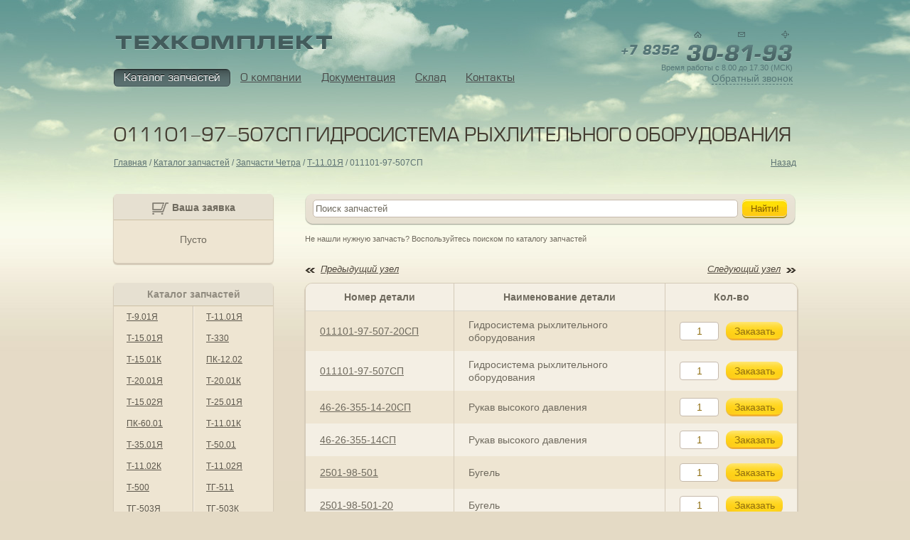

--- FILE ---
content_type: text/html; charset=UTF-8
request_url: http://tc21.ru/011101-97-507SP-10986
body_size: 23841
content:
<!DOCTYPE html>
<html xmlns="http://www.w3.org/1999/xhtml">
<head>
    <meta charset="utf-8" />
    <link rel="shortcut icon" href="/assets/site/images/favicon.png" type="image/x-icon">
    <!--[if IE]><script src="http://html5shiv.googlecode.com/svn/trunk/html5.js"></script><![endif]-->
    <title>011101-97-507СП Т-11.01Я Запчасти Четра Промтрактор | Техкомплект</title>
    <meta name="keywords" content="" />
    <meta name="description" content="" />
    <link rel="stylesheet" href="/assets/site/css/style.css" type="text/css" media="screen, projection" />
    <link rel="stylesheet" href="/assets/site/js/source/jquery.fancybox.css" type="text/css" media="screen, projection" />
        <script src="/assets/site/js/jquery.min.js" type="text/javascript"></script>
        <script src="/assets/site/js/jquery-ui.min.js" type="text/javascript"></script>
        <!--<script src="/assets/site/js/jquery.easing.min.1.3.js" type="text/javascript"></script>-->
        <script type="text/javascript">
        jQuery.noConflict();
        </script>
        <script src="/assets/site/js/mainfunc.js" type="text/javascript"></script>
        <script src="/assets/site/js/source/jquery.fancybox.pack.js" type="text/javascript"></script>
    <script type="text/javascript" src="/highslide/highslide.js"></script>
    <link rel="stylesheet" type="text/css" href="/highslide/highslide.css" />
    <script type="text/javascript">
    hs.graphicsDir = '/highslide/graphics/';
    </script>
    <!--[if IE 6]><script type="text/javascript">location.replace("http://tc21.ru/noie6/");</script><![endif]-->

    <link type="text/css" rel="stylesheet" href="http://tc21.ru/assets/snippets/shopkeeper/style/default/style.css" />

	<script type="text/javascript">
	<!--
      var site_url = 'http://tc21.ru/';
      var shkOptions = {
         stuffCont: 'div.shk-item',
         lang: 'russian-UTF8',
         currency: 'руб.',
         orderFormPage: 'oformlenie-zakaza',
         cartTpl: ['@FILE:chunk_shopCart.tpl','@FILE:chunk_shopCartRow.tpl',''],
         priceTV: 'price',
	 cartType: 'small',
	 flyToCart: 'nofly',
	 style:'default'
	};
      jQuery(document).ready(function(){
        jQuery(shkOptions.stuffCont).shopkeeper();
      });
	//-->
	</script>
    <script src="http://tc21.ru/assets/snippets/shopkeeper/lang/russian-UTF8.js" type="text/javascript"></script>
    <script src="http://tc21.ru/assets/snippets/shopkeeper/js/jquery.livequery.js" type="text/javascript"></script>
    <script src="http://tc21.ru/assets/snippets/shopkeeper/js/shopkeeper.js" type="text/javascript"></script>
  
</head>
<body class="inside">
<div id="backgroundPopup"></div>
<div id="call_back_form">
<a name="letter"></a>
<div class="close_d" title="Закрыть окно">x</div>
<div class="error"></div>
<form method="post" action="?showform=1" id="feedzvonok_form">
<fieldset>

<input type="hidden" name="formid"  value="feedzvonok_form" />
<input type="hidden" name="reportTpl"  value="feedzvonok_report" />

           <table class="oreder_this">
                <tr><td colspan="2"><h2>Обратный звонок</h2></td></tr>
                <tr>
                  <td class="zebr"><span>Ф.И.О:<b>*</b></span><br/>
                  <input name="name" size="30" class="textfield" type="text" value="" /></td>
                </tr>
                <tr>
                  <td><span>Телефон:<b>*</b></span><br/>
                  <input name="phone" size="30" class="textfield" type="text" value="" /></td>
                </tr>
                <tr>
                  <td class="zebr"><span>Дата и время:<b>*</b></span><br/>
                  <input name="date" size="30" class="textfield" type="text" value="" /></td>              
                </tr>
                <tr>
                  <td><div class="relativee">
                  <div class="icon"></div>
                  <input type="submit" name="submit" class="button" value="Отправить" />
                  </div>
                  </td>
                </tr>
            </table>
  
</fieldset>
</form>
</div>
<div id="wrapper">

        <header id="header">
        <a href="/" class="logo"></a>
                <div class="navmenu">
                <ul><li class="active"><a href="/katalog-zapchastej" title="Каталог запчастей" >Каталог запчастей</a></li>
<li><a href="/o-kompanii" title="О компании" >О компании</a></li>
<li><a href="/dokumentacziya" title="Документация" >Документация</a></li>
<li><a href="/sklad" title="Склад" >Склад</a></li>
<li class="last"><a href="/kontaktyi" title="Контакты" >Контакты</a></li>
</ul>
                </div>
        <noindex>
        <a class="home" href="/" rel="nofollow" ></a>
        <a class="message" href="/kontaktyi#let" rel="nofollow" ></a>
        <a class="sitemap" href="/karta-sajta" rel="nofollow" ></a>
        <a class="numb" href="/kontaktyi" rel="nofollow" ></a>
        <p class="work">Время работы с 8.00 до 17.30 (МСК)</p>
        <a class="callback" href="#" rel="nofollow" >Обратный звонок</a>
        </noindex>                   
    </header><!-- #header-->
    
    <div id="content">
    <h1>011101-97-507СП Гидросистема рыхлительного оборудования</h1>
        <div id="breadcrumb">
        <span class="B_crumbBox"><span class="B_firstCrumb"><a class="B_homeCrumb" href="/" title="Запчасти к бульдозерам завода ОАО Промтрактор Четра комплектующие и запчасти.">Главная</a></span> / <a class="B_crumb" href="/katalog-zapchastej" title="Продажа запчастей Четра (Промтрактор, ЧЗПТ), ЧТЗ, Komatsu (Комацу).">Каталог запчастей</a> / <a class="B_crumb" href="/zapchasti-chetra-promtraktor" title="Продажа запасных частей Четра к промышленным машинам (пм), бульдозерам Четра Chetra. Поставка запчастей Четра.">Запчасти Четра</a> / <a class="B_crumb" href="/t-11.01ya" title="Продажа запчастей на бульдозер-трактор Т 11.01 Четра и другой бульдозерной технике Четра. Продажа КПП, гусениц, катков опорных на Т11.01 бульдозер-трактор Четра. ">Т-11.01Я</a> / <span class="B_lastCrumb"><span class="B_currentCrumb">011101-97-507СП</span></span></span>

        <div class="hsback"><noindex><a rel="nofollow" onmouseover="window.status='Назад';return true" href="javascript:history.back()">Назад</a></noindex></div>
    </div>
        
    <div class="basket">
<div id="shopCart" class="shop-cart" style="overflow: hidden;">
  <div class="shop-cart-head"><img src="/assets/site/images/basket.png" /><b>Ваша заявка</b></div>
  <div id="cartInner" class="empty">
    <div id="cartEmpty" style="text-align:center;">Пусто</div>
  </div>
  
</div>

</div>

    <div class="content_bar">
          
              <div class="search">
        <div class="sr_left"></div>
         <div class="sr_center">
         
<form id="ajaxSearch_form" action="rezultatyi-poiska" method="post">
    <fieldset>
    <input type="hidden" name="advsearch" value="oneword" />
    <label>
      <input id="ajaxSearch_input" class="cleardefault" type="text" name="search" value="Поиск запчастей" onfocus="this.value=(this.value=='Поиск запчастей')? '' : this.value ;" />
    </label>
    
        <label>
            <input id="ajaxSearch_submit" type="submit" name="sub" value="Найти!" />
        </label>
    
    </fieldset>
</form>


<!--<p class="ajaxSearch_intro" id="ajaxSearch_intro">Введите ваш запрос для начала поиска.</p>-->


<div class="AS_ajax_resultsIntroFailure">
    
  </div>

         </div>
       <div class="sr_right"></div>
    </div><!-- search end -->
          <noindex>Не нашли нужную запчасть? Воспользуйтесь поиском по каталогу запчастей</noindex>      
                
                <div class="content_block">
                   
                    <div class="item_links"></div>
<a href='011101-97-2SP-10973' class='prev_item'>Предыдущий узел</a>  
<a href='011101-97-507SP-11006' class='next_item'>Следующий узел</a>
 
                    
                    <div class="clear"></div>
                    <div class="item_table"><table>
                       <tr><th>Номер детали</th><th>Наименование детали</th><th>Кол-во</th></tr>
 
                       <tr>
<td><a href="/__011101-97-507-20SP-10987" title="  011101-97-507-20СП">  011101-97-507-20СП</a></td>
<td>  Гидросистема рыхлительного оборудования</td>
<td>
<div class="shk-item">
<form action="" method="post">
      <input type="hidden" name="shk-id" value="10987" />
      <input type="hidden" name="shk-price" value="" />
      <input type="text" name="shk-count" value="1" size="2" maxlength="3" />
      <div class="shs-price">
      <button type="submit" name="shk-submit" class="shk-but">Заказать</button>
      </div>
</form>
</div>
</td>
</tr><tr>
<td><a href="/__011101-97-507SP-10988" title="  011101-97-507СП">  011101-97-507СП</a></td>
<td>  Гидросистема рыхлительного оборудования</td>
<td>
<div class="shk-item">
<form action="" method="post">
      <input type="hidden" name="shk-id" value="10988" />
      <input type="hidden" name="shk-price" value="" />
      <input type="text" name="shk-count" value="1" size="2" maxlength="3" />
      <div class="shs-price">
      <button type="submit" name="shk-submit" class="shk-but">Заказать</button>
      </div>
</form>
</div>
</td>
</tr><tr>
<td><a href="/__46-26-355-14-20SP-10989" title="  46-26-355-14-20СП">  46-26-355-14-20СП</a></td>
<td>  Рукав высокого давления</td>
<td>
<div class="shk-item">
<form action="" method="post">
      <input type="hidden" name="shk-id" value="10989" />
      <input type="hidden" name="shk-price" value="" />
      <input type="text" name="shk-count" value="1" size="2" maxlength="3" />
      <div class="shs-price">
      <button type="submit" name="shk-submit" class="shk-but">Заказать</button>
      </div>
</form>
</div>
</td>
</tr><tr>
<td><a href="/__46-26-355-14SP-10990" title="  46-26-355-14СП">  46-26-355-14СП</a></td>
<td>  Рукав высокого давления</td>
<td>
<div class="shk-item">
<form action="" method="post">
      <input type="hidden" name="shk-id" value="10990" />
      <input type="hidden" name="shk-price" value="" />
      <input type="text" name="shk-count" value="1" size="2" maxlength="3" />
      <div class="shs-price">
      <button type="submit" name="shk-submit" class="shk-but">Заказать</button>
      </div>
</form>
</div>
</td>
</tr><tr>
<td><a href="/__2501-98-501-10991" title="  2501-98-501">  2501-98-501</a></td>
<td>  Бугель</td>
<td>
<div class="shk-item">
<form action="" method="post">
      <input type="hidden" name="shk-id" value="10991" />
      <input type="hidden" name="shk-price" value="" />
      <input type="text" name="shk-count" value="1" size="2" maxlength="3" />
      <div class="shs-price">
      <button type="submit" name="shk-submit" class="shk-but">Заказать</button>
      </div>
</form>
</div>
</td>
</tr><tr>
<td><a href="/__2501-98-501-20-10992" title="  2501-98-501-20">  2501-98-501-20</a></td>
<td>  Бугель</td>
<td>
<div class="shk-item">
<form action="" method="post">
      <input type="hidden" name="shk-id" value="10992" />
      <input type="hidden" name="shk-price" value="" />
      <input type="text" name="shk-count" value="1" size="2" maxlength="3" />
      <div class="shs-price">
      <button type="submit" name="shk-submit" class="shk-but">Заказать</button>
      </div>
</form>
</div>
</td>
</tr><tr>
<td><a href="/__Bolt_M8-6gh45-10993" title="  Болт М8-6gх45">  Болт М8-6gх45</a></td>
<td>  Болт М8-6gх45</td>
<td>
<div class="shk-item">
<form action="" method="post">
      <input type="hidden" name="shk-id" value="10993" />
      <input type="hidden" name="shk-price" value="" />
      <input type="text" name="shk-count" value="1" size="2" maxlength="3" />
      <div class="shs-price">
      <button type="submit" name="shk-submit" class="shk-but">Заказать</button>
      </div>
</form>
</div>
</td>
</tr><tr>
<td><a href="/__SHayba_8_T-10994" title="  Шайба 8 Т">  Шайба 8 Т</a></td>
<td>  Шайба 8 Т</td>
<td>
<div class="shk-item">
<form action="" method="post">
      <input type="hidden" name="shk-id" value="10994" />
      <input type="hidden" name="shk-price" value="" />
      <input type="text" name="shk-count" value="1" size="2" maxlength="3" />
      <div class="shs-price">
      <button type="submit" name="shk-submit" class="shk-but">Заказать</button>
      </div>
</form>
</div>
</td>
</tr><tr>
<td><a href="/__N.036.23.072-10995" title="  Н.036.23.072">  Н.036.23.072</a></td>
<td>  Контргайка</td>
<td>
<div class="shk-item">
<form action="" method="post">
      <input type="hidden" name="shk-id" value="10995" />
      <input type="hidden" name="shk-price" value="" />
      <input type="text" name="shk-count" value="1" size="2" maxlength="3" />
      <div class="shs-price">
      <button type="submit" name="shk-submit" class="shk-but">Заказать</button>
      </div>
</form>
</div>
</td>
</tr><tr>
<td><a href="/__N.036.23.072-01-10996" title="  Н.036.23.072-01">  Н.036.23.072-01</a></td>
<td>  Контргайка</td>
<td>
<div class="shk-item">
<form action="" method="post">
      <input type="hidden" name="shk-id" value="10996" />
      <input type="hidden" name="shk-price" value="" />
      <input type="text" name="shk-count" value="1" size="2" maxlength="3" />
      <div class="shs-price">
      <button type="submit" name="shk-submit" class="shk-but">Заказать</button>
      </div>
</form>
</div>
</td>
</tr><tr>
<td><a href="/__N.036.23.091-10997" title="  Н.036.23.091">  Н.036.23.091</a></td>
<td>  Угольник ввертной</td>
<td>
<div class="shk-item">
<form action="" method="post">
      <input type="hidden" name="shk-id" value="10997" />
      <input type="hidden" name="shk-price" value="" />
      <input type="text" name="shk-count" value="1" size="2" maxlength="3" />
      <div class="shs-price">
      <button type="submit" name="shk-submit" class="shk-but">Заказать</button>
      </div>
</form>
</div>
</td>
</tr><tr>
<td><a href="/__N.036.23.091-20-10998" title="  Н.036.23.091-20">  Н.036.23.091-20</a></td>
<td>  Угольник ввертной</td>
<td>
<div class="shk-item">
<form action="" method="post">
      <input type="hidden" name="shk-id" value="10998" />
      <input type="hidden" name="shk-price" value="" />
      <input type="text" name="shk-count" value="1" size="2" maxlength="3" />
      <div class="shs-price">
      <button type="submit" name="shk-submit" class="shk-but">Заказать</button>
      </div>
</form>
</div>
</td>
</tr><tr>
<td><a href="/__Koltso_021-027-36-2-51-1668-10999" title="  Кольцо 021-027-36-2-51-1668">  Кольцо 021-027-36-2-51-1668</a></td>
<td>  Кольцо 021-027-36-2-51-1668</td>
<td>
<div class="shk-item">
<form action="" method="post">
      <input type="hidden" name="shk-id" value="10999" />
      <input type="hidden" name="shk-price" value="" />
      <input type="text" name="shk-count" value="1" size="2" maxlength="3" />
      <div class="shs-price">
      <button type="submit" name="shk-submit" class="shk-but">Заказать</button>
      </div>
</form>
</div>
</td>
</tr><tr>
<td><a href="/__312501-26-142-01-11000" title="  312501-26-142-01">  312501-26-142-01</a></td>
<td>  Бугель</td>
<td>
<div class="shk-item">
<form action="" method="post">
      <input type="hidden" name="shk-id" value="11000" />
      <input type="hidden" name="shk-price" value="" />
      <input type="text" name="shk-count" value="1" size="2" maxlength="3" />
      <div class="shs-price">
      <button type="submit" name="shk-submit" class="shk-but">Заказать</button>
      </div>
</form>
</div>
</td>
</tr><tr>
<td><a href="/__312501-26-142-01-20-11001" title="  312501-26-142-01-20">  312501-26-142-01-20</a></td>
<td>  Бугель</td>
<td>
<div class="shk-item">
<form action="" method="post">
      <input type="hidden" name="shk-id" value="11001" />
      <input type="hidden" name="shk-price" value="" />
      <input type="text" name="shk-count" value="1" size="2" maxlength="3" />
      <div class="shs-price">
      <button type="submit" name="shk-submit" class="shk-but">Заказать</button>
      </div>
</form>
</div>
</td>
</tr><tr>
<td><a href="/__312501-26-155-11002" title="  312501-26-155">  312501-26-155</a></td>
<td>  Прокладка</td>
<td>
<div class="shk-item">
<form action="" method="post">
      <input type="hidden" name="shk-id" value="11002" />
      <input type="hidden" name="shk-price" value="" />
      <input type="text" name="shk-count" value="1" size="2" maxlength="3" />
      <div class="shs-price">
      <button type="submit" name="shk-submit" class="shk-but">Заказать</button>
      </div>
</form>
</div>
</td>
</tr><tr>
<td><a href="/__312501-26-155-20-11003" title="  312501-26-155-20">  312501-26-155-20</a></td>
<td>  Прокладка</td>
<td>
<div class="shk-item">
<form action="" method="post">
      <input type="hidden" name="shk-id" value="11003" />
      <input type="hidden" name="shk-price" value="" />
      <input type="text" name="shk-count" value="1" size="2" maxlength="3" />
      <div class="shs-price">
      <button type="submit" name="shk-submit" class="shk-but">Заказать</button>
      </div>
</form>
</div>
</td>
</tr><tr>
<td><a href="/__312501-26-141-11004" title="  312501-26-141">  312501-26-141</a></td>
<td>  Бугель</td>
<td>
<div class="shk-item">
<form action="" method="post">
      <input type="hidden" name="shk-id" value="11004" />
      <input type="hidden" name="shk-price" value="" />
      <input type="text" name="shk-count" value="1" size="2" maxlength="3" />
      <div class="shs-price">
      <button type="submit" name="shk-submit" class="shk-but">Заказать</button>
      </div>
</form>
</div>
</td>
</tr><tr>
<td><a href="/__312501-26-141-20-11005" title="  312501-26-141-20">  312501-26-141-20</a></td>
<td>  Бугель</td>
<td>
<div class="shk-item">
<form action="" method="post">
      <input type="hidden" name="shk-id" value="11005" />
      <input type="hidden" name="shk-price" value="" />
      <input type="text" name="shk-count" value="1" size="2" maxlength="3" />
      <div class="shs-price">
      <button type="submit" name="shk-submit" class="shk-but">Заказать</button>
      </div>
</form>
</div>
</td>
</tr>
                       </tr></table>
                    </div>

                    <div class="clear"></div>
                    <div class="seo_block">
                    
                    </div>      
                </div><!-- content_block end -->
    </div>
    
    <noindex>    
    <div class="sbar_left">
        <div class="head">Каталог запчастей</div>
        <div class="group left"><a rel="nofollow" href="http://tc21.ru/zapchasti-dlya-t-9.01ya">Т-9.01Я</a></div>

<div class="group "><a rel="nofollow" href="http://tc21.ru/t-11.01ya">Т-11.01Я</a></div>

<div class="group left"><a rel="nofollow" href="http://tc21.ru/t-15.01ya">Т-15.01Я</a></div>

<div class="group "><a rel="nofollow" href="http://tc21.ru/t-330">Т-330</a></div>

<div class="group left"><a rel="nofollow" href="http://tc21.ru/t-15.01k">Т-15.01К</a></div>

<div class="group "><a rel="nofollow" href="http://tc21.ru/pk-12.02">ПК-12.02</a></div>

<div class="group left"><a rel="nofollow" href="http://tc21.ru/t-20.01ya">Т-20.01Я</a></div>

<div class="group "><a rel="nofollow" href="http://tc21.ru/t-20.01k">Т-20.01К</a></div>

<div class="group left"><a rel="nofollow" href="http://tc21.ru/t-15.02ya">Т-15.02Я</a></div>

<div class="group "><a rel="nofollow" href="http://tc21.ru/t-25.01ya">Т-25.01Я</a></div>

<div class="group left"><a rel="nofollow" href="http://tc21.ru/pk-60.01">ПК-60.01</a></div>

<div class="group "><a rel="nofollow" href="http://tc21.ru/t-11.01k">Т-11.01К</a></div>

<div class="group left"><a rel="nofollow" href="http://tc21.ru/t-35.01ya">Т-35.01Я</a></div>

<div class="group "><a rel="nofollow" href="http://tc21.ru/t-50.01">Т-50.01</a></div>

<div class="group left"><a rel="nofollow" href="http://tc21.ru/t-11.02k">Т-11.02К</a></div>

<div class="group "><a rel="nofollow" href="http://tc21.ru/t-11.02ya">Т-11.02Я</a></div>

<div class="group left"><a rel="nofollow" href="http://tc21.ru/t-500">Т-500</a></div>

<div class="group "><a rel="nofollow" href="http://tc21.ru/tg-511">ТГ-511</a></div>

<div class="group left"><a rel="nofollow" href="http://tc21.ru/tg-503ya">ТГ-503Я</a></div>

<div class="group "><a rel="nofollow" href="http://tc21.ru/tg-503k">ТГ-503К</a></div>


    </div>
    </noindex>
    
    <div class="clear"></div>
    </div>
    
    </div><!-- #wrapper -->
<div class="ft">
    <footer id="footer">
        <div class="copyright"><b>ООО "Техкомплект"</b><br/>Продажа запчастей к бульдозерам Четра (Промтрактор), Komatsu, ЧТЗ</div>
        
        <div class="o2k">
        <a target="_blank" href="http://o2k.ru">Создание сайта</a>
        - Кислород
        </div>
    </footer><!-- #footer -->
</div>
<!-- Yandex.Metrika counter -->
<script src="//mc.yandex.ru/metrika/watch.js" type="text/javascript"></script>
<script type="text/javascript">
try { var yaCounter16686364 = new Ya.Metrika({id:16686364,
          clickmap:true,
          accurateTrackBounce:true, webvisor:true});}
catch(e) { }
</script>
<noscript><div><img src="//mc.yandex.ru/watch/16686364" style="position:absolute; left:-9999px;" alt="" /></div></noscript>
<!-- /Yandex.Metrika counter -->
<!-- krible.ru (insert before close body tag) -->
<!--<div class="krible">
<script type="text/javascript">
var kribleCode = '014fddee0aa65854043cae15b151a362';
document.write('<scr'+'ipt type="text/javascript" src="http://chat.krible.ru/code/'+kribleCode+'.js"></scr'+'ipt>');
</script>
</div>-->
<!-- /krible.ru -->
<!-- BEGIN JIVOSITE CODE--> 
<script type='text/javascript'> 
(function(){ var widget_id = 'n0ZWrwFQVV'; 
var s = document.createElement('script'); s.type = 'text/javascript'; s.async = true; s.src = '//code.jivosite.com/script/widget/'+widget_id; var ss = document.getElementsByTagName('script')[0]; ss.parentNode.insertBefore(s, ss);})();</script> 
<!--END JIVOSITE CODE--> 
</body>
</html>

--- FILE ---
content_type: application/x-javascript
request_url: http://tc21.ru/assets/site/js/mainfunc.js
body_size: 5701
content:
var y = jQuery.noConflict();
y(document).ready(function(){
	
	//alert('1');
		
	var winwidth = y(window).width();
	
	//alert(winwidth);
	
	if (winwidth > '900' && winwidth < '1200'){
		y('#dragg').css('left', '-2485px');
	}	
	if (winwidth > '1200' && winwidth < '1400'){
		y('#dragg').css('left', '-2440px');
	}	
	if (winwidth > '1400' && winwidth < '1500'){
		y('#dragg').css('left', '-2319px');
	}
	if (winwidth > '1500' && winwidth < '1700'){
		y('#dragg').css('left', '-2259px');
	}	
	if (winwidth > '1700' && winwidth < '1900'){
		y('#dragg').css('left', '-2175px');
	}
	if (winwidth > '1900' && winwidth < '1950'){
		y('#dragg').css('left', '-2108px');
	}
	if (winwidth > '1950' && winwidth < '2000'){
		y('#dragg').css('left', '-2058px');
	}
	if (winwidth > '2200' && winwidth < '2400'){
		y('#dragg').css('left', '-1918px');
	}
	if (winwidth > '2600'){
		y('#dragg').css('left', '-1730px');
	}
	
	y('ul.submenu li').click(function(){
		y(this).toggleClass('active');
		y(this).next('table.details').slideToggle();
	});
	
	y("div.item_table table tr:odd").addClass("zebr");
	
	y("table.table_zakaz tr:odd").addClass("zebr");
	
	
	/* ����� ��������� ������ --------------------------------*/
	y.extend({
		  getUrlVars: function(){
			var vars = [], hash;
			var hashes = window.location.href.slice(window.location.href.indexOf('?') + 1).split('&');
			for(var i = 0; i < hashes.length; i++)
			{
			  hash = hashes[i].split('=');
			  vars.push(hash[0]);
			  vars[hash[0]] = hash[1];
			}
			return vars;
		  },
		  getUrlVar: function(name){
			return y.getUrlVars()[name];
		  }
		});
	
	var visibleWin = false;

	y('a.callback').click(function() {
		if (!visibleWin) {
			if (y.browser.msie && y.browser.version < 8) {
				y('#call_back_form').show();
			} else {
				y('#call_back_form').fadeIn();
			}
		} else {
			if (y.browser.msie && y.browser.version < 8) {
				y('#call_back_form').hide();
			} else {
				y('#call_back_form').fadeOut();
			}
		}
		visibleWin = !visibleWin;
		return false;
	});

	/* �������� ��������� --------------------------------*/
	var popupStatus = 0;
	function loadPopup(){
		if(popupStatus==0){
			y("#backgroundPopup").css({
				"opacity": "0.5",
				"z-index": "6"
			});
			y("#backgroundPopup").fadeIn("slow");
			popupStatus = 1;
		}
	}
	function disablePopup(){
		if(popupStatus==1){
			y("#backgroundPopup").fadeOut("slow");
			popupStatus = 0;
		}
	}
	(function(y){
    y.fn.extend({
        center: function () {
            return this.each(function() {
                var top = (y(window).height() - y(this).outerHeight()) / 3;
                var left = (y(window).width() - y(this).outerWidth()) / 2;
                y(this).css({position:'fixed', margin:0, top: (top > 0 ? top : 0)+'px', left: (left > 0 ? left : 0)+'px'});
            });
        }
    }); 
	})(jQuery);
	y('a.callback').click(function() {
		//centering with css
		y('#call_back_form').center();
		//load popup
		loadPopup();
	});
	
	if (y.getUrlVar('showform')) {
		y('#call_back_form').show();
		y('#call_back_form').center();
		loadPopup();
		visibleWin = true;
	}
	
	y('.close_d').click(function() {
		disablePopup();
		y('#call_back_form').fadeOut();
		visibleWin = !visibleWin;
		return false;
	});
	
	
	y(".dragged").bind("drag", function(event, ui) {
		//alert('1');
		//y('.dragsky').animate({right: '-=10'}, 1000);
		//alert(y(this).position());
		var winwidth = y(window).width();
		var e1=ui.offset.left+1800;
		var e2=(-ui.offset.left+1751);
		var e3=(-ui.offset.right);
		var e4=ui.offset.left+5300;
		var e5=ui.offset.left+4744;
		
			
			if (winwidth > '900' && winwidth < '1200'){
				var e5=ui.offset.left+4970;
				}	
			if (winwidth > '1200' && winwidth < '1400'){
				var e5=ui.offset.left+4926;
				}	
			if (winwidth > '1400' && winwidth < '1500'){
				var e5=ui.offset.left+4805;
				}
			if (winwidth > '1500' && winwidth < '1700'){
				
				}	
			if (winwidth > '1700' && winwidth < '1900'){
				var e5=ui.offset.left+4661;
				}
			if (winwidth > '1900' && winwidth < '1950'){
				var e5=ui.offset.left+4594;
				}
			if (winwidth > '1950' && winwidth < '2000'){
				var e5=ui.offset.left+4544;
				}
			if (winwidth > '2200' && winwidth < '2400'){
				var e5=ui.offset.left+4404;
				}
			if (winwidth > '2600'){
				var e5=ui.offset.left+4215;
				}
		
		y('.kran').animate({left: ((''+e5+''))+'px'}, 0);
		y('.dragsky1').stop().animate({right: ((''+e1+''))+'px'}, 0);
		//y('.dragsky1').stop().animate({right: ((''+e1+'')*0.08+1859)+'px'}, 0);
		y('.dragsky2').animate({left: (''+e2+'')*0.4}, 0);
		y('.dragsky3').animate({right: (''+e2+'')*0.8}, 0);
		y('.dragsky4').animate({right: ''+e4+''}, 0);
	});
	
	y('div.item_table table tr td:last-child').css('width', '145px');
	y('.sbar_left .main_group:last-child').css('padding-bottom', '20px');
	
	/*
	$(window).bind('scroll',function(e){
        parallaxScroll();
    });
	y('.dragsky2').stop().animate({right: (0-(''+e2+''))}, {duration: 1000, easing: 'easeOutQuint'});
    function parallaxScroll(){
            var scrolled = $(window).scrollTop(); 
            $('#parallax-bg1').stop().animate({
                top: (0-(scrolled*.25))+'px'}, {duration: 3000, easing: 'easeOutQuint'});
            $('#parallax-bg2').stop().animate({
                top: (0-(scrolled*.5))+'px'}, {duration: 3000, easing: 'easeOutQuint'});
            $('#parallax-bg3').stop().animate({
                top: (0-(scrolled*.75))+'px'}, {duration: 3000, easing: 'easeOutQuint'});
    };
	
	*/
	
});

